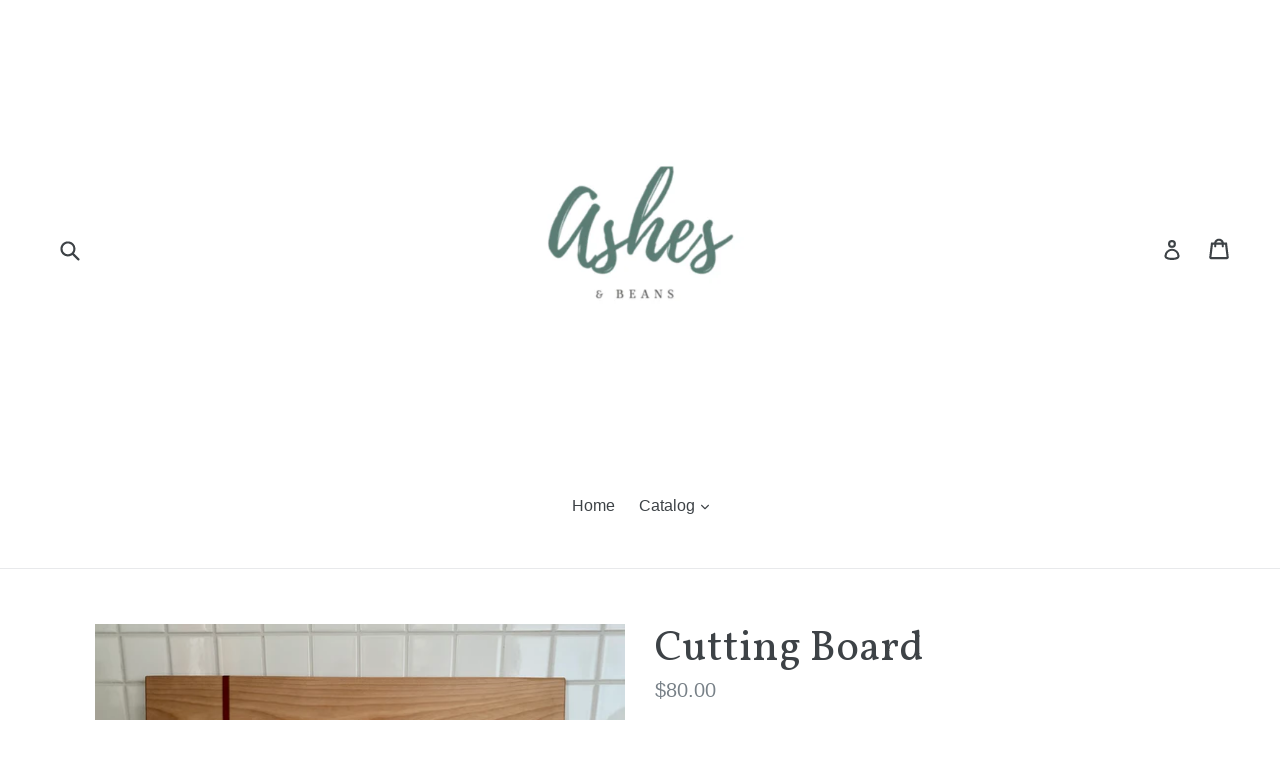

--- FILE ---
content_type: text/html; charset=utf-8
request_url: https://ashesandbeans.com/products/cutting-board-45
body_size: 17070
content:
<!doctype html>
<!--[if IE 9]> <html class="ie9 no-js" lang="en"> <![endif]-->
<!--[if (gt IE 9)|!(IE)]><!--> <html class="no-js" lang="en"> <!--<![endif]-->
<head>
  <meta charset="utf-8">
  <meta http-equiv="X-UA-Compatible" content="IE=edge,chrome=1">
  <meta name="viewport" content="width=device-width,initial-scale=1">
  <meta name="theme-color" content="#7796a8">
  <link rel="canonical" href="https://ashesandbeans.com/products/cutting-board-45">

  

  
  <title>
    Cutting Board
    
    
    
      &ndash; Ashes And Beans
    
  </title>

  
    <meta name="description" content="Bois d’érable et  merisier. Les lignes sont du bois de noyer noir et purple heart.  17 x 10 1/2 x 3/4  Maple and cherry wood. The lines are black walnut and purple heart wood.   ">
  

  <!-- /snippets/social-meta-tags.liquid -->




<meta property="og:site_name" content="Ashes And Beans">
<meta property="og:url" content="https://ashesandbeans.com/products/cutting-board-45">
<meta property="og:title" content="Cutting Board">
<meta property="og:type" content="product">
<meta property="og:description" content="Bois d’érable et  merisier. Les lignes sont du bois de noyer noir et purple heart.  17 x 10 1/2 x 3/4  Maple and cherry wood. The lines are black walnut and purple heart wood.   ">

  <meta property="og:price:amount" content="80.00">
  <meta property="og:price:currency" content="CAD">

<meta property="og:image" content="http://ashesandbeans.com/cdn/shop/products/B770A870-68DA-4719-8DFD-F3E4B1AFD877_1200x1200.jpg?v=1607040369"><meta property="og:image" content="http://ashesandbeans.com/cdn/shop/products/80B0CA5E-89DE-4697-AD66-8FBE05A066C1_1200x1200.jpg?v=1607040419"><meta property="og:image" content="http://ashesandbeans.com/cdn/shop/products/2F5D2CD8-61BB-49F0-93BF-4895EDFDB419_1200x1200.jpg?v=1607040419">
<meta property="og:image:secure_url" content="https://ashesandbeans.com/cdn/shop/products/B770A870-68DA-4719-8DFD-F3E4B1AFD877_1200x1200.jpg?v=1607040369"><meta property="og:image:secure_url" content="https://ashesandbeans.com/cdn/shop/products/80B0CA5E-89DE-4697-AD66-8FBE05A066C1_1200x1200.jpg?v=1607040419"><meta property="og:image:secure_url" content="https://ashesandbeans.com/cdn/shop/products/2F5D2CD8-61BB-49F0-93BF-4895EDFDB419_1200x1200.jpg?v=1607040419">


<meta name="twitter:card" content="summary_large_image">
<meta name="twitter:title" content="Cutting Board">
<meta name="twitter:description" content="Bois d’érable et  merisier. Les lignes sont du bois de noyer noir et purple heart.  17 x 10 1/2 x 3/4  Maple and cherry wood. The lines are black walnut and purple heart wood.   ">


  <link href="//ashesandbeans.com/cdn/shop/t/1/assets/theme.scss.css?v=105332322013682624701662974875" rel="stylesheet" type="text/css" media="all" />
  

  

    <link href="//fonts.googleapis.com/css?family=Vollkorn:400" rel="stylesheet" type="text/css" media="all" />
  



  <script>
    var theme = {
      strings: {
        addToCart: "Add to cart",
        soldOut: "Sold out",
        unavailable: "Unavailable",
        showMore: "Show More",
        showLess: "Show Less",
        addressError: "Error looking up that address",
        addressNoResults: "No results for that address",
        addressQueryLimit: "You have exceeded the Google API usage limit. Consider upgrading to a \u003ca href=\"https:\/\/developers.google.com\/maps\/premium\/usage-limits\"\u003ePremium Plan\u003c\/a\u003e.",
        authError: "There was a problem authenticating your Google Maps account."
      },
      moneyFormat: "${{amount}}"
    }

    document.documentElement.className = document.documentElement.className.replace('no-js', 'js');
  </script>

  <!--[if (lte IE 9) ]><script src="//ashesandbeans.com/cdn/shop/t/1/assets/match-media.min.js?v=22265819453975888031517504576" type="text/javascript"></script><![endif]-->

  

  <!--[if (gt IE 9)|!(IE)]><!--><script src="//ashesandbeans.com/cdn/shop/t/1/assets/lazysizes.js?v=68441465964607740661517504576" async="async"></script><!--<![endif]-->
  <!--[if lte IE 9]><script src="//ashesandbeans.com/cdn/shop/t/1/assets/lazysizes.min.js?v=143"></script><![endif]-->

  <!--[if (gt IE 9)|!(IE)]><!--><script src="//ashesandbeans.com/cdn/shop/t/1/assets/vendor.js?v=136118274122071307521517504577" defer="defer"></script><!--<![endif]-->
  <!--[if lte IE 9]><script src="//ashesandbeans.com/cdn/shop/t/1/assets/vendor.js?v=136118274122071307521517504577"></script><![endif]-->

  <!--[if (gt IE 9)|!(IE)]><!--><script src="//ashesandbeans.com/cdn/shop/t/1/assets/theme.js?v=142501575258897474011522940006" defer="defer"></script><!--<![endif]-->
  <!--[if lte IE 9]><script src="//ashesandbeans.com/cdn/shop/t/1/assets/theme.js?v=142501575258897474011522940006"></script><![endif]-->

  <script>window.performance && window.performance.mark && window.performance.mark('shopify.content_for_header.start');</script><meta id="shopify-digital-wallet" name="shopify-digital-wallet" content="/29743344/digital_wallets/dialog">
<meta name="shopify-checkout-api-token" content="e06a75ba12339634a7cb5018b484a014">
<meta id="in-context-paypal-metadata" data-shop-id="29743344" data-venmo-supported="false" data-environment="production" data-locale="en_US" data-paypal-v4="true" data-currency="CAD">
<link rel="alternate" type="application/json+oembed" href="https://ashesandbeans.com/products/cutting-board-45.oembed">
<script async="async" src="/checkouts/internal/preloads.js?locale=en-CA"></script>
<script id="shopify-features" type="application/json">{"accessToken":"e06a75ba12339634a7cb5018b484a014","betas":["rich-media-storefront-analytics"],"domain":"ashesandbeans.com","predictiveSearch":true,"shopId":29743344,"locale":"en"}</script>
<script>var Shopify = Shopify || {};
Shopify.shop = "ashes-and-beans.myshopify.com";
Shopify.locale = "en";
Shopify.currency = {"active":"CAD","rate":"1.0"};
Shopify.country = "CA";
Shopify.theme = {"name":"Debut","id":10778705975,"schema_name":"Debut","schema_version":"2.3.0","theme_store_id":796,"role":"main"};
Shopify.theme.handle = "null";
Shopify.theme.style = {"id":null,"handle":null};
Shopify.cdnHost = "ashesandbeans.com/cdn";
Shopify.routes = Shopify.routes || {};
Shopify.routes.root = "/";</script>
<script type="module">!function(o){(o.Shopify=o.Shopify||{}).modules=!0}(window);</script>
<script>!function(o){function n(){var o=[];function n(){o.push(Array.prototype.slice.apply(arguments))}return n.q=o,n}var t=o.Shopify=o.Shopify||{};t.loadFeatures=n(),t.autoloadFeatures=n()}(window);</script>
<script id="shop-js-analytics" type="application/json">{"pageType":"product"}</script>
<script defer="defer" async type="module" src="//ashesandbeans.com/cdn/shopifycloud/shop-js/modules/v2/client.init-shop-cart-sync_BT-GjEfc.en.esm.js"></script>
<script defer="defer" async type="module" src="//ashesandbeans.com/cdn/shopifycloud/shop-js/modules/v2/chunk.common_D58fp_Oc.esm.js"></script>
<script defer="defer" async type="module" src="//ashesandbeans.com/cdn/shopifycloud/shop-js/modules/v2/chunk.modal_xMitdFEc.esm.js"></script>
<script type="module">
  await import("//ashesandbeans.com/cdn/shopifycloud/shop-js/modules/v2/client.init-shop-cart-sync_BT-GjEfc.en.esm.js");
await import("//ashesandbeans.com/cdn/shopifycloud/shop-js/modules/v2/chunk.common_D58fp_Oc.esm.js");
await import("//ashesandbeans.com/cdn/shopifycloud/shop-js/modules/v2/chunk.modal_xMitdFEc.esm.js");

  window.Shopify.SignInWithShop?.initShopCartSync?.({"fedCMEnabled":true,"windoidEnabled":true});

</script>
<script id="__st">var __st={"a":29743344,"offset":-18000,"reqid":"b7b80bac-5d09-4dfc-bbc9-af97f93dabfc-1769406378","pageurl":"ashesandbeans.com\/products\/cutting-board-45","u":"39da84a80948","p":"product","rtyp":"product","rid":5906835505316};</script>
<script>window.ShopifyPaypalV4VisibilityTracking = true;</script>
<script id="captcha-bootstrap">!function(){'use strict';const t='contact',e='account',n='new_comment',o=[[t,t],['blogs',n],['comments',n],[t,'customer']],c=[[e,'customer_login'],[e,'guest_login'],[e,'recover_customer_password'],[e,'create_customer']],r=t=>t.map((([t,e])=>`form[action*='/${t}']:not([data-nocaptcha='true']) input[name='form_type'][value='${e}']`)).join(','),a=t=>()=>t?[...document.querySelectorAll(t)].map((t=>t.form)):[];function s(){const t=[...o],e=r(t);return a(e)}const i='password',u='form_key',d=['recaptcha-v3-token','g-recaptcha-response','h-captcha-response',i],f=()=>{try{return window.sessionStorage}catch{return}},m='__shopify_v',_=t=>t.elements[u];function p(t,e,n=!1){try{const o=window.sessionStorage,c=JSON.parse(o.getItem(e)),{data:r}=function(t){const{data:e,action:n}=t;return t[m]||n?{data:e,action:n}:{data:t,action:n}}(c);for(const[e,n]of Object.entries(r))t.elements[e]&&(t.elements[e].value=n);n&&o.removeItem(e)}catch(o){console.error('form repopulation failed',{error:o})}}const l='form_type',E='cptcha';function T(t){t.dataset[E]=!0}const w=window,h=w.document,L='Shopify',v='ce_forms',y='captcha';let A=!1;((t,e)=>{const n=(g='f06e6c50-85a8-45c8-87d0-21a2b65856fe',I='https://cdn.shopify.com/shopifycloud/storefront-forms-hcaptcha/ce_storefront_forms_captcha_hcaptcha.v1.5.2.iife.js',D={infoText:'Protected by hCaptcha',privacyText:'Privacy',termsText:'Terms'},(t,e,n)=>{const o=w[L][v],c=o.bindForm;if(c)return c(t,g,e,D).then(n);var r;o.q.push([[t,g,e,D],n]),r=I,A||(h.body.append(Object.assign(h.createElement('script'),{id:'captcha-provider',async:!0,src:r})),A=!0)});var g,I,D;w[L]=w[L]||{},w[L][v]=w[L][v]||{},w[L][v].q=[],w[L][y]=w[L][y]||{},w[L][y].protect=function(t,e){n(t,void 0,e),T(t)},Object.freeze(w[L][y]),function(t,e,n,w,h,L){const[v,y,A,g]=function(t,e,n){const i=e?o:[],u=t?c:[],d=[...i,...u],f=r(d),m=r(i),_=r(d.filter((([t,e])=>n.includes(e))));return[a(f),a(m),a(_),s()]}(w,h,L),I=t=>{const e=t.target;return e instanceof HTMLFormElement?e:e&&e.form},D=t=>v().includes(t);t.addEventListener('submit',(t=>{const e=I(t);if(!e)return;const n=D(e)&&!e.dataset.hcaptchaBound&&!e.dataset.recaptchaBound,o=_(e),c=g().includes(e)&&(!o||!o.value);(n||c)&&t.preventDefault(),c&&!n&&(function(t){try{if(!f())return;!function(t){const e=f();if(!e)return;const n=_(t);if(!n)return;const o=n.value;o&&e.removeItem(o)}(t);const e=Array.from(Array(32),(()=>Math.random().toString(36)[2])).join('');!function(t,e){_(t)||t.append(Object.assign(document.createElement('input'),{type:'hidden',name:u})),t.elements[u].value=e}(t,e),function(t,e){const n=f();if(!n)return;const o=[...t.querySelectorAll(`input[type='${i}']`)].map((({name:t})=>t)),c=[...d,...o],r={};for(const[a,s]of new FormData(t).entries())c.includes(a)||(r[a]=s);n.setItem(e,JSON.stringify({[m]:1,action:t.action,data:r}))}(t,e)}catch(e){console.error('failed to persist form',e)}}(e),e.submit())}));const S=(t,e)=>{t&&!t.dataset[E]&&(n(t,e.some((e=>e===t))),T(t))};for(const o of['focusin','change'])t.addEventListener(o,(t=>{const e=I(t);D(e)&&S(e,y())}));const B=e.get('form_key'),M=e.get(l),P=B&&M;t.addEventListener('DOMContentLoaded',(()=>{const t=y();if(P)for(const e of t)e.elements[l].value===M&&p(e,B);[...new Set([...A(),...v().filter((t=>'true'===t.dataset.shopifyCaptcha))])].forEach((e=>S(e,t)))}))}(h,new URLSearchParams(w.location.search),n,t,e,['guest_login'])})(!0,!0)}();</script>
<script integrity="sha256-4kQ18oKyAcykRKYeNunJcIwy7WH5gtpwJnB7kiuLZ1E=" data-source-attribution="shopify.loadfeatures" defer="defer" src="//ashesandbeans.com/cdn/shopifycloud/storefront/assets/storefront/load_feature-a0a9edcb.js" crossorigin="anonymous"></script>
<script data-source-attribution="shopify.dynamic_checkout.dynamic.init">var Shopify=Shopify||{};Shopify.PaymentButton=Shopify.PaymentButton||{isStorefrontPortableWallets:!0,init:function(){window.Shopify.PaymentButton.init=function(){};var t=document.createElement("script");t.src="https://ashesandbeans.com/cdn/shopifycloud/portable-wallets/latest/portable-wallets.en.js",t.type="module",document.head.appendChild(t)}};
</script>
<script data-source-attribution="shopify.dynamic_checkout.buyer_consent">
  function portableWalletsHideBuyerConsent(e){var t=document.getElementById("shopify-buyer-consent"),n=document.getElementById("shopify-subscription-policy-button");t&&n&&(t.classList.add("hidden"),t.setAttribute("aria-hidden","true"),n.removeEventListener("click",e))}function portableWalletsShowBuyerConsent(e){var t=document.getElementById("shopify-buyer-consent"),n=document.getElementById("shopify-subscription-policy-button");t&&n&&(t.classList.remove("hidden"),t.removeAttribute("aria-hidden"),n.addEventListener("click",e))}window.Shopify?.PaymentButton&&(window.Shopify.PaymentButton.hideBuyerConsent=portableWalletsHideBuyerConsent,window.Shopify.PaymentButton.showBuyerConsent=portableWalletsShowBuyerConsent);
</script>
<script data-source-attribution="shopify.dynamic_checkout.cart.bootstrap">document.addEventListener("DOMContentLoaded",(function(){function t(){return document.querySelector("shopify-accelerated-checkout-cart, shopify-accelerated-checkout")}if(t())Shopify.PaymentButton.init();else{new MutationObserver((function(e,n){t()&&(Shopify.PaymentButton.init(),n.disconnect())})).observe(document.body,{childList:!0,subtree:!0})}}));
</script>
<link id="shopify-accelerated-checkout-styles" rel="stylesheet" media="screen" href="https://ashesandbeans.com/cdn/shopifycloud/portable-wallets/latest/accelerated-checkout-backwards-compat.css" crossorigin="anonymous">
<style id="shopify-accelerated-checkout-cart">
        #shopify-buyer-consent {
  margin-top: 1em;
  display: inline-block;
  width: 100%;
}

#shopify-buyer-consent.hidden {
  display: none;
}

#shopify-subscription-policy-button {
  background: none;
  border: none;
  padding: 0;
  text-decoration: underline;
  font-size: inherit;
  cursor: pointer;
}

#shopify-subscription-policy-button::before {
  box-shadow: none;
}

      </style>

<script>window.performance && window.performance.mark && window.performance.mark('shopify.content_for_header.end');</script>
<link href="https://monorail-edge.shopifysvc.com" rel="dns-prefetch">
<script>(function(){if ("sendBeacon" in navigator && "performance" in window) {try {var session_token_from_headers = performance.getEntriesByType('navigation')[0].serverTiming.find(x => x.name == '_s').description;} catch {var session_token_from_headers = undefined;}var session_cookie_matches = document.cookie.match(/_shopify_s=([^;]*)/);var session_token_from_cookie = session_cookie_matches && session_cookie_matches.length === 2 ? session_cookie_matches[1] : "";var session_token = session_token_from_headers || session_token_from_cookie || "";function handle_abandonment_event(e) {var entries = performance.getEntries().filter(function(entry) {return /monorail-edge.shopifysvc.com/.test(entry.name);});if (!window.abandonment_tracked && entries.length === 0) {window.abandonment_tracked = true;var currentMs = Date.now();var navigation_start = performance.timing.navigationStart;var payload = {shop_id: 29743344,url: window.location.href,navigation_start,duration: currentMs - navigation_start,session_token,page_type: "product"};window.navigator.sendBeacon("https://monorail-edge.shopifysvc.com/v1/produce", JSON.stringify({schema_id: "online_store_buyer_site_abandonment/1.1",payload: payload,metadata: {event_created_at_ms: currentMs,event_sent_at_ms: currentMs}}));}}window.addEventListener('pagehide', handle_abandonment_event);}}());</script>
<script id="web-pixels-manager-setup">(function e(e,d,r,n,o){if(void 0===o&&(o={}),!Boolean(null===(a=null===(i=window.Shopify)||void 0===i?void 0:i.analytics)||void 0===a?void 0:a.replayQueue)){var i,a;window.Shopify=window.Shopify||{};var t=window.Shopify;t.analytics=t.analytics||{};var s=t.analytics;s.replayQueue=[],s.publish=function(e,d,r){return s.replayQueue.push([e,d,r]),!0};try{self.performance.mark("wpm:start")}catch(e){}var l=function(){var e={modern:/Edge?\/(1{2}[4-9]|1[2-9]\d|[2-9]\d{2}|\d{4,})\.\d+(\.\d+|)|Firefox\/(1{2}[4-9]|1[2-9]\d|[2-9]\d{2}|\d{4,})\.\d+(\.\d+|)|Chrom(ium|e)\/(9{2}|\d{3,})\.\d+(\.\d+|)|(Maci|X1{2}).+ Version\/(15\.\d+|(1[6-9]|[2-9]\d|\d{3,})\.\d+)([,.]\d+|)( \(\w+\)|)( Mobile\/\w+|) Safari\/|Chrome.+OPR\/(9{2}|\d{3,})\.\d+\.\d+|(CPU[ +]OS|iPhone[ +]OS|CPU[ +]iPhone|CPU IPhone OS|CPU iPad OS)[ +]+(15[._]\d+|(1[6-9]|[2-9]\d|\d{3,})[._]\d+)([._]\d+|)|Android:?[ /-](13[3-9]|1[4-9]\d|[2-9]\d{2}|\d{4,})(\.\d+|)(\.\d+|)|Android.+Firefox\/(13[5-9]|1[4-9]\d|[2-9]\d{2}|\d{4,})\.\d+(\.\d+|)|Android.+Chrom(ium|e)\/(13[3-9]|1[4-9]\d|[2-9]\d{2}|\d{4,})\.\d+(\.\d+|)|SamsungBrowser\/([2-9]\d|\d{3,})\.\d+/,legacy:/Edge?\/(1[6-9]|[2-9]\d|\d{3,})\.\d+(\.\d+|)|Firefox\/(5[4-9]|[6-9]\d|\d{3,})\.\d+(\.\d+|)|Chrom(ium|e)\/(5[1-9]|[6-9]\d|\d{3,})\.\d+(\.\d+|)([\d.]+$|.*Safari\/(?![\d.]+ Edge\/[\d.]+$))|(Maci|X1{2}).+ Version\/(10\.\d+|(1[1-9]|[2-9]\d|\d{3,})\.\d+)([,.]\d+|)( \(\w+\)|)( Mobile\/\w+|) Safari\/|Chrome.+OPR\/(3[89]|[4-9]\d|\d{3,})\.\d+\.\d+|(CPU[ +]OS|iPhone[ +]OS|CPU[ +]iPhone|CPU IPhone OS|CPU iPad OS)[ +]+(10[._]\d+|(1[1-9]|[2-9]\d|\d{3,})[._]\d+)([._]\d+|)|Android:?[ /-](13[3-9]|1[4-9]\d|[2-9]\d{2}|\d{4,})(\.\d+|)(\.\d+|)|Mobile Safari.+OPR\/([89]\d|\d{3,})\.\d+\.\d+|Android.+Firefox\/(13[5-9]|1[4-9]\d|[2-9]\d{2}|\d{4,})\.\d+(\.\d+|)|Android.+Chrom(ium|e)\/(13[3-9]|1[4-9]\d|[2-9]\d{2}|\d{4,})\.\d+(\.\d+|)|Android.+(UC? ?Browser|UCWEB|U3)[ /]?(15\.([5-9]|\d{2,})|(1[6-9]|[2-9]\d|\d{3,})\.\d+)\.\d+|SamsungBrowser\/(5\.\d+|([6-9]|\d{2,})\.\d+)|Android.+MQ{2}Browser\/(14(\.(9|\d{2,})|)|(1[5-9]|[2-9]\d|\d{3,})(\.\d+|))(\.\d+|)|K[Aa][Ii]OS\/(3\.\d+|([4-9]|\d{2,})\.\d+)(\.\d+|)/},d=e.modern,r=e.legacy,n=navigator.userAgent;return n.match(d)?"modern":n.match(r)?"legacy":"unknown"}(),u="modern"===l?"modern":"legacy",c=(null!=n?n:{modern:"",legacy:""})[u],f=function(e){return[e.baseUrl,"/wpm","/b",e.hashVersion,"modern"===e.buildTarget?"m":"l",".js"].join("")}({baseUrl:d,hashVersion:r,buildTarget:u}),m=function(e){var d=e.version,r=e.bundleTarget,n=e.surface,o=e.pageUrl,i=e.monorailEndpoint;return{emit:function(e){var a=e.status,t=e.errorMsg,s=(new Date).getTime(),l=JSON.stringify({metadata:{event_sent_at_ms:s},events:[{schema_id:"web_pixels_manager_load/3.1",payload:{version:d,bundle_target:r,page_url:o,status:a,surface:n,error_msg:t},metadata:{event_created_at_ms:s}}]});if(!i)return console&&console.warn&&console.warn("[Web Pixels Manager] No Monorail endpoint provided, skipping logging."),!1;try{return self.navigator.sendBeacon.bind(self.navigator)(i,l)}catch(e){}var u=new XMLHttpRequest;try{return u.open("POST",i,!0),u.setRequestHeader("Content-Type","text/plain"),u.send(l),!0}catch(e){return console&&console.warn&&console.warn("[Web Pixels Manager] Got an unhandled error while logging to Monorail."),!1}}}}({version:r,bundleTarget:l,surface:e.surface,pageUrl:self.location.href,monorailEndpoint:e.monorailEndpoint});try{o.browserTarget=l,function(e){var d=e.src,r=e.async,n=void 0===r||r,o=e.onload,i=e.onerror,a=e.sri,t=e.scriptDataAttributes,s=void 0===t?{}:t,l=document.createElement("script"),u=document.querySelector("head"),c=document.querySelector("body");if(l.async=n,l.src=d,a&&(l.integrity=a,l.crossOrigin="anonymous"),s)for(var f in s)if(Object.prototype.hasOwnProperty.call(s,f))try{l.dataset[f]=s[f]}catch(e){}if(o&&l.addEventListener("load",o),i&&l.addEventListener("error",i),u)u.appendChild(l);else{if(!c)throw new Error("Did not find a head or body element to append the script");c.appendChild(l)}}({src:f,async:!0,onload:function(){if(!function(){var e,d;return Boolean(null===(d=null===(e=window.Shopify)||void 0===e?void 0:e.analytics)||void 0===d?void 0:d.initialized)}()){var d=window.webPixelsManager.init(e)||void 0;if(d){var r=window.Shopify.analytics;r.replayQueue.forEach((function(e){var r=e[0],n=e[1],o=e[2];d.publishCustomEvent(r,n,o)})),r.replayQueue=[],r.publish=d.publishCustomEvent,r.visitor=d.visitor,r.initialized=!0}}},onerror:function(){return m.emit({status:"failed",errorMsg:"".concat(f," has failed to load")})},sri:function(e){var d=/^sha384-[A-Za-z0-9+/=]+$/;return"string"==typeof e&&d.test(e)}(c)?c:"",scriptDataAttributes:o}),m.emit({status:"loading"})}catch(e){m.emit({status:"failed",errorMsg:(null==e?void 0:e.message)||"Unknown error"})}}})({shopId: 29743344,storefrontBaseUrl: "https://ashesandbeans.com",extensionsBaseUrl: "https://extensions.shopifycdn.com/cdn/shopifycloud/web-pixels-manager",monorailEndpoint: "https://monorail-edge.shopifysvc.com/unstable/produce_batch",surface: "storefront-renderer",enabledBetaFlags: ["2dca8a86"],webPixelsConfigList: [{"id":"shopify-app-pixel","configuration":"{}","eventPayloadVersion":"v1","runtimeContext":"STRICT","scriptVersion":"0450","apiClientId":"shopify-pixel","type":"APP","privacyPurposes":["ANALYTICS","MARKETING"]},{"id":"shopify-custom-pixel","eventPayloadVersion":"v1","runtimeContext":"LAX","scriptVersion":"0450","apiClientId":"shopify-pixel","type":"CUSTOM","privacyPurposes":["ANALYTICS","MARKETING"]}],isMerchantRequest: false,initData: {"shop":{"name":"Ashes And Beans","paymentSettings":{"currencyCode":"CAD"},"myshopifyDomain":"ashes-and-beans.myshopify.com","countryCode":"CA","storefrontUrl":"https:\/\/ashesandbeans.com"},"customer":null,"cart":null,"checkout":null,"productVariants":[{"price":{"amount":80.0,"currencyCode":"CAD"},"product":{"title":"Cutting Board","vendor":"Ashes And Beans","id":"5906835505316","untranslatedTitle":"Cutting Board","url":"\/products\/cutting-board-45","type":"Previous design"},"id":"37152305250468","image":{"src":"\/\/ashesandbeans.com\/cdn\/shop\/products\/B770A870-68DA-4719-8DFD-F3E4B1AFD877.jpg?v=1607040369"},"sku":"","title":"Default Title","untranslatedTitle":"Default Title"}],"purchasingCompany":null},},"https://ashesandbeans.com/cdn","fcfee988w5aeb613cpc8e4bc33m6693e112",{"modern":"","legacy":""},{"shopId":"29743344","storefrontBaseUrl":"https:\/\/ashesandbeans.com","extensionBaseUrl":"https:\/\/extensions.shopifycdn.com\/cdn\/shopifycloud\/web-pixels-manager","surface":"storefront-renderer","enabledBetaFlags":"[\"2dca8a86\"]","isMerchantRequest":"false","hashVersion":"fcfee988w5aeb613cpc8e4bc33m6693e112","publish":"custom","events":"[[\"page_viewed\",{}],[\"product_viewed\",{\"productVariant\":{\"price\":{\"amount\":80.0,\"currencyCode\":\"CAD\"},\"product\":{\"title\":\"Cutting Board\",\"vendor\":\"Ashes And Beans\",\"id\":\"5906835505316\",\"untranslatedTitle\":\"Cutting Board\",\"url\":\"\/products\/cutting-board-45\",\"type\":\"Previous design\"},\"id\":\"37152305250468\",\"image\":{\"src\":\"\/\/ashesandbeans.com\/cdn\/shop\/products\/B770A870-68DA-4719-8DFD-F3E4B1AFD877.jpg?v=1607040369\"},\"sku\":\"\",\"title\":\"Default Title\",\"untranslatedTitle\":\"Default Title\"}}]]"});</script><script>
  window.ShopifyAnalytics = window.ShopifyAnalytics || {};
  window.ShopifyAnalytics.meta = window.ShopifyAnalytics.meta || {};
  window.ShopifyAnalytics.meta.currency = 'CAD';
  var meta = {"product":{"id":5906835505316,"gid":"gid:\/\/shopify\/Product\/5906835505316","vendor":"Ashes And Beans","type":"Previous design","handle":"cutting-board-45","variants":[{"id":37152305250468,"price":8000,"name":"Cutting Board","public_title":null,"sku":""}],"remote":false},"page":{"pageType":"product","resourceType":"product","resourceId":5906835505316,"requestId":"b7b80bac-5d09-4dfc-bbc9-af97f93dabfc-1769406378"}};
  for (var attr in meta) {
    window.ShopifyAnalytics.meta[attr] = meta[attr];
  }
</script>
<script class="analytics">
  (function () {
    var customDocumentWrite = function(content) {
      var jquery = null;

      if (window.jQuery) {
        jquery = window.jQuery;
      } else if (window.Checkout && window.Checkout.$) {
        jquery = window.Checkout.$;
      }

      if (jquery) {
        jquery('body').append(content);
      }
    };

    var hasLoggedConversion = function(token) {
      if (token) {
        return document.cookie.indexOf('loggedConversion=' + token) !== -1;
      }
      return false;
    }

    var setCookieIfConversion = function(token) {
      if (token) {
        var twoMonthsFromNow = new Date(Date.now());
        twoMonthsFromNow.setMonth(twoMonthsFromNow.getMonth() + 2);

        document.cookie = 'loggedConversion=' + token + '; expires=' + twoMonthsFromNow;
      }
    }

    var trekkie = window.ShopifyAnalytics.lib = window.trekkie = window.trekkie || [];
    if (trekkie.integrations) {
      return;
    }
    trekkie.methods = [
      'identify',
      'page',
      'ready',
      'track',
      'trackForm',
      'trackLink'
    ];
    trekkie.factory = function(method) {
      return function() {
        var args = Array.prototype.slice.call(arguments);
        args.unshift(method);
        trekkie.push(args);
        return trekkie;
      };
    };
    for (var i = 0; i < trekkie.methods.length; i++) {
      var key = trekkie.methods[i];
      trekkie[key] = trekkie.factory(key);
    }
    trekkie.load = function(config) {
      trekkie.config = config || {};
      trekkie.config.initialDocumentCookie = document.cookie;
      var first = document.getElementsByTagName('script')[0];
      var script = document.createElement('script');
      script.type = 'text/javascript';
      script.onerror = function(e) {
        var scriptFallback = document.createElement('script');
        scriptFallback.type = 'text/javascript';
        scriptFallback.onerror = function(error) {
                var Monorail = {
      produce: function produce(monorailDomain, schemaId, payload) {
        var currentMs = new Date().getTime();
        var event = {
          schema_id: schemaId,
          payload: payload,
          metadata: {
            event_created_at_ms: currentMs,
            event_sent_at_ms: currentMs
          }
        };
        return Monorail.sendRequest("https://" + monorailDomain + "/v1/produce", JSON.stringify(event));
      },
      sendRequest: function sendRequest(endpointUrl, payload) {
        // Try the sendBeacon API
        if (window && window.navigator && typeof window.navigator.sendBeacon === 'function' && typeof window.Blob === 'function' && !Monorail.isIos12()) {
          var blobData = new window.Blob([payload], {
            type: 'text/plain'
          });

          if (window.navigator.sendBeacon(endpointUrl, blobData)) {
            return true;
          } // sendBeacon was not successful

        } // XHR beacon

        var xhr = new XMLHttpRequest();

        try {
          xhr.open('POST', endpointUrl);
          xhr.setRequestHeader('Content-Type', 'text/plain');
          xhr.send(payload);
        } catch (e) {
          console.log(e);
        }

        return false;
      },
      isIos12: function isIos12() {
        return window.navigator.userAgent.lastIndexOf('iPhone; CPU iPhone OS 12_') !== -1 || window.navigator.userAgent.lastIndexOf('iPad; CPU OS 12_') !== -1;
      }
    };
    Monorail.produce('monorail-edge.shopifysvc.com',
      'trekkie_storefront_load_errors/1.1',
      {shop_id: 29743344,
      theme_id: 10778705975,
      app_name: "storefront",
      context_url: window.location.href,
      source_url: "//ashesandbeans.com/cdn/s/trekkie.storefront.8d95595f799fbf7e1d32231b9a28fd43b70c67d3.min.js"});

        };
        scriptFallback.async = true;
        scriptFallback.src = '//ashesandbeans.com/cdn/s/trekkie.storefront.8d95595f799fbf7e1d32231b9a28fd43b70c67d3.min.js';
        first.parentNode.insertBefore(scriptFallback, first);
      };
      script.async = true;
      script.src = '//ashesandbeans.com/cdn/s/trekkie.storefront.8d95595f799fbf7e1d32231b9a28fd43b70c67d3.min.js';
      first.parentNode.insertBefore(script, first);
    };
    trekkie.load(
      {"Trekkie":{"appName":"storefront","development":false,"defaultAttributes":{"shopId":29743344,"isMerchantRequest":null,"themeId":10778705975,"themeCityHash":"8279190009560196117","contentLanguage":"en","currency":"CAD","eventMetadataId":"e9ac8593-4b87-4d55-912c-5e2c227c5d7c"},"isServerSideCookieWritingEnabled":true,"monorailRegion":"shop_domain","enabledBetaFlags":["65f19447"]},"Session Attribution":{},"S2S":{"facebookCapiEnabled":false,"source":"trekkie-storefront-renderer","apiClientId":580111}}
    );

    var loaded = false;
    trekkie.ready(function() {
      if (loaded) return;
      loaded = true;

      window.ShopifyAnalytics.lib = window.trekkie;

      var originalDocumentWrite = document.write;
      document.write = customDocumentWrite;
      try { window.ShopifyAnalytics.merchantGoogleAnalytics.call(this); } catch(error) {};
      document.write = originalDocumentWrite;

      window.ShopifyAnalytics.lib.page(null,{"pageType":"product","resourceType":"product","resourceId":5906835505316,"requestId":"b7b80bac-5d09-4dfc-bbc9-af97f93dabfc-1769406378","shopifyEmitted":true});

      var match = window.location.pathname.match(/checkouts\/(.+)\/(thank_you|post_purchase)/)
      var token = match? match[1]: undefined;
      if (!hasLoggedConversion(token)) {
        setCookieIfConversion(token);
        window.ShopifyAnalytics.lib.track("Viewed Product",{"currency":"CAD","variantId":37152305250468,"productId":5906835505316,"productGid":"gid:\/\/shopify\/Product\/5906835505316","name":"Cutting Board","price":"80.00","sku":"","brand":"Ashes And Beans","variant":null,"category":"Previous design","nonInteraction":true,"remote":false},undefined,undefined,{"shopifyEmitted":true});
      window.ShopifyAnalytics.lib.track("monorail:\/\/trekkie_storefront_viewed_product\/1.1",{"currency":"CAD","variantId":37152305250468,"productId":5906835505316,"productGid":"gid:\/\/shopify\/Product\/5906835505316","name":"Cutting Board","price":"80.00","sku":"","brand":"Ashes And Beans","variant":null,"category":"Previous design","nonInteraction":true,"remote":false,"referer":"https:\/\/ashesandbeans.com\/products\/cutting-board-45"});
      }
    });


        var eventsListenerScript = document.createElement('script');
        eventsListenerScript.async = true;
        eventsListenerScript.src = "//ashesandbeans.com/cdn/shopifycloud/storefront/assets/shop_events_listener-3da45d37.js";
        document.getElementsByTagName('head')[0].appendChild(eventsListenerScript);

})();</script>
<script
  defer
  src="https://ashesandbeans.com/cdn/shopifycloud/perf-kit/shopify-perf-kit-3.0.4.min.js"
  data-application="storefront-renderer"
  data-shop-id="29743344"
  data-render-region="gcp-us-east1"
  data-page-type="product"
  data-theme-instance-id="10778705975"
  data-theme-name="Debut"
  data-theme-version="2.3.0"
  data-monorail-region="shop_domain"
  data-resource-timing-sampling-rate="10"
  data-shs="true"
  data-shs-beacon="true"
  data-shs-export-with-fetch="true"
  data-shs-logs-sample-rate="1"
  data-shs-beacon-endpoint="https://ashesandbeans.com/api/collect"
></script>
</head>

<body class="template-product">

  <a class="in-page-link visually-hidden skip-link" href="#MainContent">Skip to content</a>

  <div id="SearchDrawer" class="search-bar drawer drawer--top" role="dialog" aria-modal="true" aria-label="Search">
    <div class="search-bar__table">
      <div class="search-bar__table-cell search-bar__form-wrapper">
        <form class="search search-bar__form" action="/search" method="get" role="search">
          <button class="search-bar__submit search__submit btn--link" type="submit">
            <svg aria-hidden="true" focusable="false" role="presentation" class="icon icon-search" viewBox="0 0 37 40"><path d="M35.6 36l-9.8-9.8c4.1-5.4 3.6-13.2-1.3-18.1-5.4-5.4-14.2-5.4-19.7 0-5.4 5.4-5.4 14.2 0 19.7 2.6 2.6 6.1 4.1 9.8 4.1 3 0 5.9-1 8.3-2.8l9.8 9.8c.4.4.9.6 1.4.6s1-.2 1.4-.6c.9-.9.9-2.1.1-2.9zm-20.9-8.2c-2.6 0-5.1-1-7-2.9-3.9-3.9-3.9-10.1 0-14C9.6 9 12.2 8 14.7 8s5.1 1 7 2.9c3.9 3.9 3.9 10.1 0 14-1.9 1.9-4.4 2.9-7 2.9z"/></svg>
            <span class="icon__fallback-text">Submit</span>
          </button>
          <input class="search__input search-bar__input" type="search" name="q" value="" placeholder="Search" aria-label="Search">
        </form>
      </div>
      <div class="search-bar__table-cell text-right">
        <button type="button" class="btn--link search-bar__close js-drawer-close">
          <svg aria-hidden="true" focusable="false" role="presentation" class="icon icon-close" viewBox="0 0 37 40"><path d="M21.3 23l11-11c.8-.8.8-2 0-2.8-.8-.8-2-.8-2.8 0l-11 11-11-11c-.8-.8-2-.8-2.8 0-.8.8-.8 2 0 2.8l11 11-11 11c-.8.8-.8 2 0 2.8.4.4.9.6 1.4.6s1-.2 1.4-.6l11-11 11 11c.4.4.9.6 1.4.6s1-.2 1.4-.6c.8-.8.8-2 0-2.8l-11-11z"/></svg>
          <span class="icon__fallback-text">Close search</span>
        </button>
      </div>
    </div>
  </div>

  <div id="shopify-section-header" class="shopify-section">

<div data-section-id="header" data-section-type="header-section">
  <nav class="mobile-nav-wrapper medium-up--hide" role="navigation">
  <ul id="MobileNav" class="mobile-nav">
    
<li class="mobile-nav__item border-bottom">
        
          <a href="/" class="mobile-nav__link">
            Home
          </a>
        
      </li>
    
<li class="mobile-nav__item">
        
          
          <button type="button" class="btn--link js-toggle-submenu mobile-nav__link" data-target="catalog-2" data-level="1">
            Catalog
            <div class="mobile-nav__icon">
              <svg aria-hidden="true" focusable="false" role="presentation" class="icon icon-chevron-right" viewBox="0 0 284.49 498.98"><defs><style>.cls-1{fill:#231f20}</style></defs><path class="cls-1" d="M223.18 628.49a35 35 0 0 1-24.75-59.75L388.17 379 198.43 189.26a35 35 0 0 1 49.5-49.5l214.49 214.49a35 35 0 0 1 0 49.5L247.93 618.24a34.89 34.89 0 0 1-24.75 10.25z" transform="translate(-188.18 -129.51)"/></svg>
              <span class="icon__fallback-text">expand</span>
            </div>
          </button>
          <ul class="mobile-nav__dropdown" data-parent="catalog-2" data-level="2">
            <li class="mobile-nav__item border-bottom">
              <div class="mobile-nav__table">
                <div class="mobile-nav__table-cell mobile-nav__return">
                  <button class="btn--link js-toggle-submenu mobile-nav__return-btn" type="button">
                    <svg aria-hidden="true" focusable="false" role="presentation" class="icon icon-chevron-left" viewBox="0 0 284.49 498.98"><defs><style>.cls-1{fill:#231f20}</style></defs><path class="cls-1" d="M437.67 129.51a35 35 0 0 1 24.75 59.75L272.67 379l189.75 189.74a35 35 0 1 1-49.5 49.5L198.43 403.75a35 35 0 0 1 0-49.5l214.49-214.49a34.89 34.89 0 0 1 24.75-10.25z" transform="translate(-188.18 -129.51)"/></svg>
                    <span class="icon__fallback-text">collapse</span>
                  </button>
                </div>
                <a href="/collections/all" class="mobile-nav__sublist-link mobile-nav__sublist-header">
                  Catalog
                </a>
              </div>
            </li>

            
              <li class="mobile-nav__item border-bottom">
                
                  <a href="/collections/all" class="mobile-nav__sublist-link">
                    All products
                  </a>
                
              </li>
            
              <li class="mobile-nav__item border-bottom">
                
                  <a href="/collections/end-grain-cutting-boards-1" class="mobile-nav__sublist-link">
                    End Grain Cutting Boards
                  </a>
                
              </li>
            
              <li class="mobile-nav__item border-bottom">
                
                  <a href="/collections/edge-grain-cutting-boards" class="mobile-nav__sublist-link">
                    Edge Grain Cutting Boards
                  </a>
                
              </li>
            
              <li class="mobile-nav__item border-bottom">
                
                  <a href="/collections/cutting-boards-with-handles" class="mobile-nav__sublist-link">
                    Cutting Boards with Handle
                  </a>
                
              </li>
            
              <li class="mobile-nav__item border-bottom">
                
                  <a href="/collections/others" class="mobile-nav__sublist-link">
                    Home Decor
                  </a>
                
              </li>
            
              <li class="mobile-nav__item">
                
                  <a href="/collections/previous-design" class="mobile-nav__sublist-link">
                    Previous designs
                  </a>
                
              </li>
            
          </ul>
        
      </li>
    
  </ul>
</nav>

  

  <header class="site-header logo--center" role="banner">
    <div class="grid grid--no-gutters grid--table">
      
        <div class="grid__item small--hide medium-up--one-third">
          <div class="site-header__search">
            <form action="/search" method="get" class="search-header search" role="search">
  <input class="search-header__input search__input"
    type="search"
    name="q"
    placeholder="Search"
    aria-label="Search">
  <button class="search-header__submit search__submit btn--link" type="submit">
    <svg aria-hidden="true" focusable="false" role="presentation" class="icon icon-search" viewBox="0 0 37 40"><path d="M35.6 36l-9.8-9.8c4.1-5.4 3.6-13.2-1.3-18.1-5.4-5.4-14.2-5.4-19.7 0-5.4 5.4-5.4 14.2 0 19.7 2.6 2.6 6.1 4.1 9.8 4.1 3 0 5.9-1 8.3-2.8l9.8 9.8c.4.4.9.6 1.4.6s1-.2 1.4-.6c.9-.9.9-2.1.1-2.9zm-20.9-8.2c-2.6 0-5.1-1-7-2.9-3.9-3.9-3.9-10.1 0-14C9.6 9 12.2 8 14.7 8s5.1 1 7 2.9c3.9 3.9 3.9 10.1 0 14-1.9 1.9-4.4 2.9-7 2.9z"/></svg>
    <span class="icon__fallback-text">Submit</span>
  </button>
</form>

          </div>
        </div>
      

      

      <div class="grid__item small--one-half medium-up--one-third logo-align--center">
        
        
          <div class="h2 site-header__logo">
        
          
<a href="/" class="site-header__logo-image site-header__logo-image--centered">
              
              <img class="lazyload js"
                   src="//ashesandbeans.com/cdn/shop/files/5019457B-9403-4726-826A-D7794944EDFA_300x300.jpeg?v=1613526356"
                   data-src="//ashesandbeans.com/cdn/shop/files/5019457B-9403-4726-826A-D7794944EDFA_{width}x.jpeg?v=1613526356"
                   data-widths="[180, 360, 540, 720, 900, 1080, 1296, 1512, 1728, 2048]"
                   data-aspectratio="0.8847023360964582"
                   data-sizes="auto"
                   alt="Ashes And Beans"
                   style="max-width: 5000px">
              <noscript>
                
                <img src="//ashesandbeans.com/cdn/shop/files/5019457B-9403-4726-826A-D7794944EDFA_5000x.jpeg?v=1613526356"
                     srcset="//ashesandbeans.com/cdn/shop/files/5019457B-9403-4726-826A-D7794944EDFA_5000x.jpeg?v=1613526356 1x, //ashesandbeans.com/cdn/shop/files/5019457B-9403-4726-826A-D7794944EDFA_5000x@2x.jpeg?v=1613526356 2x"
                     alt="Ashes And Beans"
                     style="max-width: 5000px;">
              </noscript>
            </a>
          
        
          </div>
        
      </div>

      

      <div class="grid__item small--one-half medium-up--one-third text-right site-header__icons site-header__icons--plus">
        <div class="site-header__icons-wrapper">
          

          <button type="button" class="btn--link site-header__search-toggle js-drawer-open-top medium-up--hide">
            <svg aria-hidden="true" focusable="false" role="presentation" class="icon icon-search" viewBox="0 0 37 40"><path d="M35.6 36l-9.8-9.8c4.1-5.4 3.6-13.2-1.3-18.1-5.4-5.4-14.2-5.4-19.7 0-5.4 5.4-5.4 14.2 0 19.7 2.6 2.6 6.1 4.1 9.8 4.1 3 0 5.9-1 8.3-2.8l9.8 9.8c.4.4.9.6 1.4.6s1-.2 1.4-.6c.9-.9.9-2.1.1-2.9zm-20.9-8.2c-2.6 0-5.1-1-7-2.9-3.9-3.9-3.9-10.1 0-14C9.6 9 12.2 8 14.7 8s5.1 1 7 2.9c3.9 3.9 3.9 10.1 0 14-1.9 1.9-4.4 2.9-7 2.9z"/></svg>
            <span class="icon__fallback-text">Search</span>
          </button>

          
            
              <a href="/account/login" class="site-header__account">
                <svg aria-hidden="true" focusable="false" role="presentation" class="icon icon-login" viewBox="0 0 28.33 37.68"><path d="M14.17 14.9a7.45 7.45 0 1 0-7.5-7.45 7.46 7.46 0 0 0 7.5 7.45zm0-10.91a3.45 3.45 0 1 1-3.5 3.46A3.46 3.46 0 0 1 14.17 4zM14.17 16.47A14.18 14.18 0 0 0 0 30.68c0 1.41.66 4 5.11 5.66a27.17 27.17 0 0 0 9.06 1.34c6.54 0 14.17-1.84 14.17-7a14.18 14.18 0 0 0-14.17-14.21zm0 17.21c-6.3 0-10.17-1.77-10.17-3a10.17 10.17 0 1 1 20.33 0c.01 1.23-3.86 3-10.16 3z"/></svg>
                <span class="icon__fallback-text">Log in</span>
              </a>
            
          

          <a href="/cart" class="site-header__cart">
            <svg aria-hidden="true" focusable="false" role="presentation" class="icon icon-cart" viewBox="0 0 37 40"><path d="M36.5 34.8L33.3 8h-5.9C26.7 3.9 23 .8 18.5.8S10.3 3.9 9.6 8H3.7L.5 34.8c-.2 1.5.4 2.4.9 3 .5.5 1.4 1.2 3.1 1.2h28c1.3 0 2.4-.4 3.1-1.3.7-.7 1-1.8.9-2.9zm-18-30c2.2 0 4.1 1.4 4.7 3.2h-9.5c.7-1.9 2.6-3.2 4.8-3.2zM4.5 35l2.8-23h2.2v3c0 1.1.9 2 2 2s2-.9 2-2v-3h10v3c0 1.1.9 2 2 2s2-.9 2-2v-3h2.2l2.8 23h-28z"/></svg>
            <span class="icon__fallback-text">Cart</span>
            
          </a>

          
            <button type="button" class="btn--link site-header__menu js-mobile-nav-toggle mobile-nav--open">
              <svg aria-hidden="true" focusable="false" role="presentation" class="icon icon-hamburger" viewBox="0 0 37 40"><path d="M33.5 25h-30c-1.1 0-2-.9-2-2s.9-2 2-2h30c1.1 0 2 .9 2 2s-.9 2-2 2zm0-11.5h-30c-1.1 0-2-.9-2-2s.9-2 2-2h30c1.1 0 2 .9 2 2s-.9 2-2 2zm0 23h-30c-1.1 0-2-.9-2-2s.9-2 2-2h30c1.1 0 2 .9 2 2s-.9 2-2 2z"/></svg>
              <svg aria-hidden="true" focusable="false" role="presentation" class="icon icon-close" viewBox="0 0 37 40"><path d="M21.3 23l11-11c.8-.8.8-2 0-2.8-.8-.8-2-.8-2.8 0l-11 11-11-11c-.8-.8-2-.8-2.8 0-.8.8-.8 2 0 2.8l11 11-11 11c-.8.8-.8 2 0 2.8.4.4.9.6 1.4.6s1-.2 1.4-.6l11-11 11 11c.4.4.9.6 1.4.6s1-.2 1.4-.6c.8-.8.8-2 0-2.8l-11-11z"/></svg>
              <span class="icon__fallback-text">expand/collapse</span>
            </button>
          
        </div>

      </div>
    </div>
  </header>

  
  <nav class="small--hide border-bottom" id="AccessibleNav" role="navigation">
    <ul class="site-nav list--inline site-nav--centered" id="SiteNav">
  



    
      <li>
        <a href="/" class="site-nav__link site-nav__link--main">Home</a>
      </li>
    
  



    
      <li class="site-nav--has-dropdown" aria-haspopup="true" aria-controls="SiteNavLabel-catalog">
        <a href="/collections/all" class="site-nav__link site-nav__link--main" aria-expanded="false">
          Catalog
          <svg aria-hidden="true" focusable="false" role="presentation" class="icon icon--wide icon-chevron-down" viewBox="0 0 498.98 284.49"><defs><style>.cls-1{fill:#231f20}</style></defs><path class="cls-1" d="M80.93 271.76A35 35 0 0 1 140.68 247l189.74 189.75L520.16 247a35 35 0 1 1 49.5 49.5L355.17 511a35 35 0 0 1-49.5 0L91.18 296.5a34.89 34.89 0 0 1-10.25-24.74z" transform="translate(-80.93 -236.76)"/></svg>
        </a>

        <div class="site-nav__dropdown" id="SiteNavLabel-catalog">
          
            <ul>
              
                <li >
                  <a href="/collections/all" class="site-nav__link site-nav__child-link">
                    All products
                  </a>
                </li>
              
                <li >
                  <a href="/collections/end-grain-cutting-boards-1" class="site-nav__link site-nav__child-link">
                    End Grain Cutting Boards
                  </a>
                </li>
              
                <li >
                  <a href="/collections/edge-grain-cutting-boards" class="site-nav__link site-nav__child-link">
                    Edge Grain Cutting Boards
                  </a>
                </li>
              
                <li >
                  <a href="/collections/cutting-boards-with-handles" class="site-nav__link site-nav__child-link">
                    Cutting Boards with Handle
                  </a>
                </li>
              
                <li >
                  <a href="/collections/others" class="site-nav__link site-nav__child-link">
                    Home Decor
                  </a>
                </li>
              
                <li >
                  <a href="/collections/previous-design" class="site-nav__link site-nav__child-link site-nav__link--last">
                    Previous designs
                  </a>
                </li>
              
            </ul>
          
        </div>
      </li>
    
  
</ul>

  </nav>
  
</div>



<script type="application/ld+json">
{
  "@context": "http://schema.org",
  "@type": "Organization",
  "name": "Ashes And Beans",
  
    
    "logo": "https://ashesandbeans.com/cdn/shop/files/5019457B-9403-4726-826A-D7794944EDFA_1174x.jpeg?v=1613526356",
  
  "sameAs": [
    "",
    "https://www.facebook.com/ashesandbeans/",
    "",
    "http://instagram.com/ashesandbeans",
    "",
    "",
    "",
    ""
  ],
  "url": "https://ashesandbeans.com"
}
</script>


</div>

  <div class="page-container" id="PageContainer">

    <main class="main-content" id="MainContent" role="main">
      

<div id="shopify-section-product-template" class="shopify-section"><div class="product-template__container page-width" id="ProductSection-product-template" data-section-id="product-template" data-section-type="product" data-enable-history-state="true">
  


  <div class="grid product-single">
    <div class="grid__item product-single__photos medium-up--one-half">
        
        
        
        
<style>
  
  
  @media screen and (min-width: 750px) { 
    #FeaturedImage-product-template-21008489873572 {
      max-width: 530px;
      max-height: 357.19791666666663px;
    }
    #FeaturedImageZoom-product-template-21008489873572-wrapper {
      max-width: 530px;
      max-height: 357.19791666666663px;
    }
   } 
  
  
    
    @media screen and (max-width: 749px) {
      #FeaturedImage-product-template-21008489873572 {
        max-width: 750px;
        max-height: 750px;
      }
      #FeaturedImageZoom-product-template-21008489873572-wrapper {
        max-width: 750px;
      }
    }
  
</style>


        <div id="FeaturedImageZoom-product-template-21008489873572-wrapper" class="product-single__photo-wrapper js">
          <div id="FeaturedImageZoom-product-template-21008489873572" style="padding-top:67.39583333333333%;" class="product-single__photo js-zoom-enabled product-single__photo--has-thumbnails" data-image-id="21008489873572" data-zoom="//ashesandbeans.com/cdn/shop/products/B770A870-68DA-4719-8DFD-F3E4B1AFD877_1024x1024@2x.jpg?v=1607040369">
            <img id="FeaturedImage-product-template-21008489873572"
                 class="feature-row__image product-featured-img lazyload"
                 src="//ashesandbeans.com/cdn/shop/products/B770A870-68DA-4719-8DFD-F3E4B1AFD877_300x300.jpg?v=1607040369"
                 data-src="//ashesandbeans.com/cdn/shop/products/B770A870-68DA-4719-8DFD-F3E4B1AFD877_{width}x.jpg?v=1607040369"
                 data-widths="[180, 360, 540, 720, 900, 1080, 1296, 1512, 1728, 2048]"
                 data-aspectratio="1.4837712519319939"
                 data-sizes="auto"
                 alt="Cutting Board">
          </div>
        </div>
      
        
        
        
        
<style>
  
  
  @media screen and (min-width: 750px) { 
    #FeaturedImage-product-template-21008478535844 {
      max-width: 530px;
      max-height: 252.33041301627037px;
    }
    #FeaturedImageZoom-product-template-21008478535844-wrapper {
      max-width: 530px;
      max-height: 252.33041301627037px;
    }
   } 
  
  
    
    @media screen and (max-width: 749px) {
      #FeaturedImage-product-template-21008478535844 {
        max-width: 750px;
        max-height: 750px;
      }
      #FeaturedImageZoom-product-template-21008478535844-wrapper {
        max-width: 750px;
      }
    }
  
</style>


        <div id="FeaturedImageZoom-product-template-21008478535844-wrapper" class="product-single__photo-wrapper js">
          <div id="FeaturedImageZoom-product-template-21008478535844" style="padding-top:47.60951188986233%;" class="product-single__photo js-zoom-enabled product-single__photo--has-thumbnails hide" data-image-id="21008478535844" data-zoom="//ashesandbeans.com/cdn/shop/products/80B0CA5E-89DE-4697-AD66-8FBE05A066C1_1024x1024@2x.jpg?v=1607040419">
            <img id="FeaturedImage-product-template-21008478535844"
                 class="feature-row__image product-featured-img lazyload lazypreload"
                 src="//ashesandbeans.com/cdn/shop/products/80B0CA5E-89DE-4697-AD66-8FBE05A066C1_300x300.jpg?v=1607040419"
                 data-src="//ashesandbeans.com/cdn/shop/products/80B0CA5E-89DE-4697-AD66-8FBE05A066C1_{width}x.jpg?v=1607040419"
                 data-widths="[180, 360, 540, 720, 900, 1080, 1296, 1512, 1728, 2048]"
                 data-aspectratio="2.100420609884332"
                 data-sizes="auto"
                 alt="Cutting Board">
          </div>
        </div>
      
        
        
        
        
<style>
  
  
  @media screen and (min-width: 750px) { 
    #FeaturedImage-product-template-21008478666916 {
      max-width: 530px;
      max-height: 348.21256038647346px;
    }
    #FeaturedImageZoom-product-template-21008478666916-wrapper {
      max-width: 530px;
      max-height: 348.21256038647346px;
    }
   } 
  
  
    
    @media screen and (max-width: 749px) {
      #FeaturedImage-product-template-21008478666916 {
        max-width: 750px;
        max-height: 750px;
      }
      #FeaturedImageZoom-product-template-21008478666916-wrapper {
        max-width: 750px;
      }
    }
  
</style>


        <div id="FeaturedImageZoom-product-template-21008478666916-wrapper" class="product-single__photo-wrapper js">
          <div id="FeaturedImageZoom-product-template-21008478666916" style="padding-top:65.70048309178743%;" class="product-single__photo js-zoom-enabled product-single__photo--has-thumbnails hide" data-image-id="21008478666916" data-zoom="//ashesandbeans.com/cdn/shop/products/2F5D2CD8-61BB-49F0-93BF-4895EDFDB419_1024x1024@2x.jpg?v=1607040419">
            <img id="FeaturedImage-product-template-21008478666916"
                 class="feature-row__image product-featured-img lazyload lazypreload"
                 src="//ashesandbeans.com/cdn/shop/products/2F5D2CD8-61BB-49F0-93BF-4895EDFDB419_300x300.jpg?v=1607040419"
                 data-src="//ashesandbeans.com/cdn/shop/products/2F5D2CD8-61BB-49F0-93BF-4895EDFDB419_{width}x.jpg?v=1607040419"
                 data-widths="[180, 360, 540, 720, 900, 1080, 1296, 1512, 1728, 2048]"
                 data-aspectratio="1.5220588235294117"
                 data-sizes="auto"
                 alt="Cutting Board">
          </div>
        </div>
      
        
        
        
        
<style>
  
  
  @media screen and (min-width: 750px) { 
    #FeaturedImage-product-template-21008478929060 {
      max-width: 397.82911077993043px;
      max-height: 530px;
    }
    #FeaturedImageZoom-product-template-21008478929060-wrapper {
      max-width: 397.82911077993043px;
      max-height: 530px;
    }
   } 
  
  
    
    @media screen and (max-width: 749px) {
      #FeaturedImage-product-template-21008478929060 {
        max-width: 562.9657228017884px;
        max-height: 750px;
      }
      #FeaturedImageZoom-product-template-21008478929060-wrapper {
        max-width: 562.9657228017884px;
      }
    }
  
</style>


        <div id="FeaturedImageZoom-product-template-21008478929060-wrapper" class="product-single__photo-wrapper js">
          <div id="FeaturedImageZoom-product-template-21008478929060" style="padding-top:133.22303110522833%;" class="product-single__photo js-zoom-enabled product-single__photo--has-thumbnails hide" data-image-id="21008478929060" data-zoom="//ashesandbeans.com/cdn/shop/products/A58E6E85-C122-482E-A8AF-FDAA0846A197_1024x1024@2x.jpg?v=1607040419">
            <img id="FeaturedImage-product-template-21008478929060"
                 class="feature-row__image product-featured-img lazyload lazypreload"
                 src="//ashesandbeans.com/cdn/shop/products/A58E6E85-C122-482E-A8AF-FDAA0846A197_300x300.jpg?v=1607040419"
                 data-src="//ashesandbeans.com/cdn/shop/products/A58E6E85-C122-482E-A8AF-FDAA0846A197_{width}x.jpg?v=1607040419"
                 data-widths="[180, 360, 540, 720, 900, 1080, 1296, 1512, 1728, 2048]"
                 data-aspectratio="0.7506209637357178"
                 data-sizes="auto"
                 alt="Cutting Board">
          </div>
        </div>
      
        
        
        
        
<style>
  
  
  @media screen and (min-width: 750px) { 
    #FeaturedImage-product-template-21008478994596 {
      max-width: 530px;
      max-height: 357.53323108384456px;
    }
    #FeaturedImageZoom-product-template-21008478994596-wrapper {
      max-width: 530px;
      max-height: 357.53323108384456px;
    }
   } 
  
  
    
    @media screen and (max-width: 749px) {
      #FeaturedImage-product-template-21008478994596 {
        max-width: 750px;
        max-height: 750px;
      }
      #FeaturedImageZoom-product-template-21008478994596-wrapper {
        max-width: 750px;
      }
    }
  
</style>


        <div id="FeaturedImageZoom-product-template-21008478994596-wrapper" class="product-single__photo-wrapper js">
          <div id="FeaturedImageZoom-product-template-21008478994596" style="padding-top:67.45910020449898%;" class="product-single__photo js-zoom-enabled product-single__photo--has-thumbnails hide" data-image-id="21008478994596" data-zoom="//ashesandbeans.com/cdn/shop/products/B9E4743C-6363-47BD-9D98-18F92C3EBEB0_1024x1024@2x.jpg?v=1607040419">
            <img id="FeaturedImage-product-template-21008478994596"
                 class="feature-row__image product-featured-img lazyload lazypreload"
                 src="//ashesandbeans.com/cdn/shop/products/B9E4743C-6363-47BD-9D98-18F92C3EBEB0_300x300.jpg?v=1607040419"
                 data-src="//ashesandbeans.com/cdn/shop/products/B9E4743C-6363-47BD-9D98-18F92C3EBEB0_{width}x.jpg?v=1607040419"
                 data-widths="[180, 360, 540, 720, 900, 1080, 1296, 1512, 1728, 2048]"
                 data-aspectratio="1.482379689276241"
                 data-sizes="auto"
                 alt="Cutting Board">
          </div>
        </div>
      
        
        
        
        
<style>
  
  
  @media screen and (min-width: 750px) { 
    #FeaturedImage-product-template-21008478830756 {
      max-width: 530px;
      max-height: 358.2928679817906px;
    }
    #FeaturedImageZoom-product-template-21008478830756-wrapper {
      max-width: 530px;
      max-height: 358.2928679817906px;
    }
   } 
  
  
    
    @media screen and (max-width: 749px) {
      #FeaturedImage-product-template-21008478830756 {
        max-width: 750px;
        max-height: 750px;
      }
      #FeaturedImageZoom-product-template-21008478830756-wrapper {
        max-width: 750px;
      }
    }
  
</style>


        <div id="FeaturedImageZoom-product-template-21008478830756-wrapper" class="product-single__photo-wrapper js">
          <div id="FeaturedImageZoom-product-template-21008478830756" style="padding-top:67.60242792109257%;" class="product-single__photo js-zoom-enabled product-single__photo--has-thumbnails hide" data-image-id="21008478830756" data-zoom="//ashesandbeans.com/cdn/shop/products/C7E44720-24BD-4FEC-AA32-DA51E3F408A5_1024x1024@2x.jpg?v=1607040369">
            <img id="FeaturedImage-product-template-21008478830756"
                 class="feature-row__image product-featured-img lazyload lazypreload"
                 src="//ashesandbeans.com/cdn/shop/products/C7E44720-24BD-4FEC-AA32-DA51E3F408A5_300x300.jpg?v=1607040369"
                 data-src="//ashesandbeans.com/cdn/shop/products/C7E44720-24BD-4FEC-AA32-DA51E3F408A5_{width}x.jpg?v=1607040369"
                 data-widths="[180, 360, 540, 720, 900, 1080, 1296, 1512, 1728, 2048]"
                 data-aspectratio="1.4792368125701458"
                 data-sizes="auto"
                 alt="Cutting Board">
          </div>
        </div>
      

      <noscript>
        
        <img src="//ashesandbeans.com/cdn/shop/products/B770A870-68DA-4719-8DFD-F3E4B1AFD877_530x@2x.jpg?v=1607040369" alt="Cutting Board" id="FeaturedImage-product-template" class="product-featured-img" style="max-width: 530px;">
      </noscript>

      
        

        <div class="thumbnails-wrapper thumbnails-slider--active">
          
            <button type="button" class="btn btn--link medium-up--hide thumbnails-slider__btn thumbnails-slider__prev thumbnails-slider__prev--product-template">
              <svg aria-hidden="true" focusable="false" role="presentation" class="icon icon-chevron-left" viewBox="0 0 284.49 498.98"><defs><style>.cls-1{fill:#231f20}</style></defs><path class="cls-1" d="M437.67 129.51a35 35 0 0 1 24.75 59.75L272.67 379l189.75 189.74a35 35 0 1 1-49.5 49.5L198.43 403.75a35 35 0 0 1 0-49.5l214.49-214.49a34.89 34.89 0 0 1 24.75-10.25z" transform="translate(-188.18 -129.51)"/></svg>
              <span class="icon__fallback-text">Previous slide</span>
            </button>
          
          <ul class="grid grid--uniform product-single__thumbnails product-single__thumbnails-product-template">
            
              <li class="grid__item medium-up--one-quarter product-single__thumbnails-item js">
                <a href="//ashesandbeans.com/cdn/shop/products/B770A870-68DA-4719-8DFD-F3E4B1AFD877_1024x1024@2x.jpg?v=1607040369"
                   class="text-link product-single__thumbnail product-single__thumbnail--product-template"
                   data-thumbnail-id="21008489873572"
                   data-zoom="//ashesandbeans.com/cdn/shop/products/B770A870-68DA-4719-8DFD-F3E4B1AFD877_1024x1024@2x.jpg?v=1607040369">
                     <img class="product-single__thumbnail-image" src="//ashesandbeans.com/cdn/shop/products/B770A870-68DA-4719-8DFD-F3E4B1AFD877_110x110@2x.jpg?v=1607040369" alt="Cutting Board">
                </a>
              </li>
            
              <li class="grid__item medium-up--one-quarter product-single__thumbnails-item js">
                <a href="//ashesandbeans.com/cdn/shop/products/80B0CA5E-89DE-4697-AD66-8FBE05A066C1_1024x1024@2x.jpg?v=1607040419"
                   class="text-link product-single__thumbnail product-single__thumbnail--product-template"
                   data-thumbnail-id="21008478535844"
                   data-zoom="//ashesandbeans.com/cdn/shop/products/80B0CA5E-89DE-4697-AD66-8FBE05A066C1_1024x1024@2x.jpg?v=1607040419">
                     <img class="product-single__thumbnail-image" src="//ashesandbeans.com/cdn/shop/products/80B0CA5E-89DE-4697-AD66-8FBE05A066C1_110x110@2x.jpg?v=1607040419" alt="Cutting Board">
                </a>
              </li>
            
              <li class="grid__item medium-up--one-quarter product-single__thumbnails-item js">
                <a href="//ashesandbeans.com/cdn/shop/products/2F5D2CD8-61BB-49F0-93BF-4895EDFDB419_1024x1024@2x.jpg?v=1607040419"
                   class="text-link product-single__thumbnail product-single__thumbnail--product-template"
                   data-thumbnail-id="21008478666916"
                   data-zoom="//ashesandbeans.com/cdn/shop/products/2F5D2CD8-61BB-49F0-93BF-4895EDFDB419_1024x1024@2x.jpg?v=1607040419">
                     <img class="product-single__thumbnail-image" src="//ashesandbeans.com/cdn/shop/products/2F5D2CD8-61BB-49F0-93BF-4895EDFDB419_110x110@2x.jpg?v=1607040419" alt="Cutting Board">
                </a>
              </li>
            
              <li class="grid__item medium-up--one-quarter product-single__thumbnails-item js">
                <a href="//ashesandbeans.com/cdn/shop/products/A58E6E85-C122-482E-A8AF-FDAA0846A197_1024x1024@2x.jpg?v=1607040419"
                   class="text-link product-single__thumbnail product-single__thumbnail--product-template"
                   data-thumbnail-id="21008478929060"
                   data-zoom="//ashesandbeans.com/cdn/shop/products/A58E6E85-C122-482E-A8AF-FDAA0846A197_1024x1024@2x.jpg?v=1607040419">
                     <img class="product-single__thumbnail-image" src="//ashesandbeans.com/cdn/shop/products/A58E6E85-C122-482E-A8AF-FDAA0846A197_110x110@2x.jpg?v=1607040419" alt="Cutting Board">
                </a>
              </li>
            
              <li class="grid__item medium-up--one-quarter product-single__thumbnails-item js">
                <a href="//ashesandbeans.com/cdn/shop/products/B9E4743C-6363-47BD-9D98-18F92C3EBEB0_1024x1024@2x.jpg?v=1607040419"
                   class="text-link product-single__thumbnail product-single__thumbnail--product-template"
                   data-thumbnail-id="21008478994596"
                   data-zoom="//ashesandbeans.com/cdn/shop/products/B9E4743C-6363-47BD-9D98-18F92C3EBEB0_1024x1024@2x.jpg?v=1607040419">
                     <img class="product-single__thumbnail-image" src="//ashesandbeans.com/cdn/shop/products/B9E4743C-6363-47BD-9D98-18F92C3EBEB0_110x110@2x.jpg?v=1607040419" alt="Cutting Board">
                </a>
              </li>
            
              <li class="grid__item medium-up--one-quarter product-single__thumbnails-item js">
                <a href="//ashesandbeans.com/cdn/shop/products/C7E44720-24BD-4FEC-AA32-DA51E3F408A5_1024x1024@2x.jpg?v=1607040369"
                   class="text-link product-single__thumbnail product-single__thumbnail--product-template"
                   data-thumbnail-id="21008478830756"
                   data-zoom="//ashesandbeans.com/cdn/shop/products/C7E44720-24BD-4FEC-AA32-DA51E3F408A5_1024x1024@2x.jpg?v=1607040369">
                     <img class="product-single__thumbnail-image" src="//ashesandbeans.com/cdn/shop/products/C7E44720-24BD-4FEC-AA32-DA51E3F408A5_110x110@2x.jpg?v=1607040369" alt="Cutting Board">
                </a>
              </li>
            
          </ul>
          
            <button type="button" class="btn btn--link medium-up--hide thumbnails-slider__btn thumbnails-slider__next thumbnails-slider__next--product-template">
              <svg aria-hidden="true" focusable="false" role="presentation" class="icon icon-chevron-right" viewBox="0 0 284.49 498.98"><defs><style>.cls-1{fill:#231f20}</style></defs><path class="cls-1" d="M223.18 628.49a35 35 0 0 1-24.75-59.75L388.17 379 198.43 189.26a35 35 0 0 1 49.5-49.5l214.49 214.49a35 35 0 0 1 0 49.5L247.93 618.24a34.89 34.89 0 0 1-24.75 10.25z" transform="translate(-188.18 -129.51)"/></svg>
              <span class="icon__fallback-text">Next slide</span>
            </button>
          
        </div>
      
    </div>

    <div class="grid__item medium-up--one-half">
      <div class="product-single__meta">

        <h1 class="product-single__title">Cutting Board</h1>

        

        <div>
          <p class="product-single__price product-single__price-product-template product-price--sold-out">
            
              <span class="visually-hidden">Regular price</span>
              <s id="ComparePrice-product-template" class="hide"></s>
              <span class="product-price__price product-price__price-product-template">
                <span id="ProductPrice-product-template">
                  $80.00
                </span>
                <span class="product-price__sale-label product-price__sale-label-product-template hide">Sale</span>
              </span>
            
          </p>

          

          <form method="post" action="/cart/add" id="product_form_5906835505316" accept-charset="UTF-8" class="product-form product-form-product-template
" enctype="multipart/form-data"><input type="hidden" name="form_type" value="product" /><input type="hidden" name="utf8" value="✓" />
            

            <select name="id" id="ProductSelect-product-template" class="product-form__variants no-js">
              
                
                  <option disabled="disabled">Default Title - Sold out</option>
                
              
            </select>

            
            <div class="product-form__item product-form__item--submit product-form__item--no-variants">
            
              
            </div>
          <input type="hidden" name="product-id" value="5906835505316" /><input type="hidden" name="section-id" value="product-template" /></form>
        </div>

        <div class="product-single__description rte">
          <p>Bois d’érable et  merisier. Les lignes sont du bois de noyer noir et purple heart. </p>
<p>17 x 10 1/2 x 3/4</p>
<p> Maple and cherry wood. The lines are black walnut and purple heart wood. </p>
<p> </p>
        </div>

        
          <!-- /snippets/social-sharing.liquid -->
<div class="social-sharing">

  
    <a target="_blank" href="//www.facebook.com/sharer.php?u=https://ashesandbeans.com/products/cutting-board-45" class="btn btn--small btn--secondary btn--share share-facebook" title="Share on Facebook">
      <svg aria-hidden="true" focusable="false" role="presentation" class="icon icon-facebook" viewBox="0 0 20 20"><path fill="#444" d="M18.05.811q.439 0 .744.305t.305.744v16.637q0 .439-.305.744t-.744.305h-4.732v-7.221h2.415l.342-2.854h-2.757v-1.83q0-.659.293-1t1.073-.342h1.488V3.762q-.976-.098-2.171-.098-1.634 0-2.635.964t-1 2.72V9.47H7.951v2.854h2.415v7.221H1.413q-.439 0-.744-.305t-.305-.744V1.859q0-.439.305-.744T1.413.81H18.05z"/></svg>
      <span class="share-title" aria-hidden="true">Share</span>
      <span class="visually-hidden">Share on Facebook</span>
    </a>
  

  
    <a target="_blank" href="//twitter.com/share?text=Cutting%20Board&amp;url=https://ashesandbeans.com/products/cutting-board-45" class="btn btn--small btn--secondary btn--share share-twitter" title="Tweet on Twitter">
      <svg aria-hidden="true" focusable="false" role="presentation" class="icon icon-twitter" viewBox="0 0 20 20"><path fill="#444" d="M19.551 4.208q-.815 1.202-1.956 2.038 0 .082.02.255t.02.255q0 1.589-.469 3.179t-1.426 3.036-2.272 2.567-3.158 1.793-3.963.672q-3.301 0-6.031-1.773.571.041.937.041 2.751 0 4.911-1.671-1.284-.02-2.292-.784T2.456 11.85q.346.082.754.082.55 0 1.039-.163-1.365-.285-2.262-1.365T1.09 7.918v-.041q.774.408 1.773.448-.795-.53-1.263-1.396t-.469-1.864q0-1.019.509-1.997 1.487 1.854 3.596 2.924T9.81 7.184q-.143-.509-.143-.897 0-1.63 1.161-2.781t2.832-1.151q.815 0 1.569.326t1.284.917q1.345-.265 2.506-.958-.428 1.386-1.732 2.18 1.243-.163 2.262-.611z"/></svg>
      <span class="share-title" aria-hidden="true">Tweet</span>
      <span class="visually-hidden">Tweet on Twitter</span>
    </a>
  

  
    <a target="_blank" href="//pinterest.com/pin/create/button/?url=https://ashesandbeans.com/products/cutting-board-45&amp;media=//ashesandbeans.com/cdn/shop/products/B770A870-68DA-4719-8DFD-F3E4B1AFD877_1024x1024.jpg?v=1607040369&amp;description=Cutting%20Board" class="btn btn--small btn--secondary btn--share share-pinterest" title="Pin on Pinterest">
      <svg aria-hidden="true" focusable="false" role="presentation" class="icon icon-pinterest" viewBox="0 0 20 20"><path fill="#444" d="M9.958.811q1.903 0 3.635.744t2.988 2 2 2.988.744 3.635q0 2.537-1.256 4.696t-3.415 3.415-4.696 1.256q-1.39 0-2.659-.366.707-1.147.951-2.025l.659-2.561q.244.463.903.817t1.39.354q1.464 0 2.622-.842t1.793-2.305.634-3.293q0-2.171-1.671-3.769t-4.257-1.598q-1.586 0-2.903.537T5.298 5.897 4.066 7.775t-.427 2.037q0 1.268.476 2.22t1.427 1.342q.171.073.293.012t.171-.232q.171-.61.195-.756.098-.268-.122-.512-.634-.707-.634-1.83 0-1.854 1.281-3.183t3.354-1.329q1.83 0 2.854 1t1.025 2.61q0 1.342-.366 2.476t-1.049 1.817-1.561.683q-.732 0-1.195-.537t-.293-1.269q.098-.342.256-.878t.268-.915.207-.817.098-.732q0-.61-.317-1t-.927-.39q-.756 0-1.269.695t-.512 1.744q0 .39.061.756t.134.537l.073.171q-1 4.342-1.22 5.098-.195.927-.146 2.171-2.513-1.122-4.062-3.44T.59 10.177q0-3.879 2.744-6.623T9.957.81z"/></svg>
      <span class="share-title" aria-hidden="true">Pin it</span>
      <span class="visually-hidden">Pin on Pinterest</span>
    </a>
  

</div>

        
      </div>
    </div>
  </div>
</div>




  <script type="application/json" id="ProductJson-product-template">
    {"id":5906835505316,"title":"Cutting Board","handle":"cutting-board-45","description":"\u003cp\u003eBois d’érable et  merisier. Les lignes sont du bois de noyer noir et purple heart. \u003c\/p\u003e\n\u003cp\u003e17 x 10 1\/2 x 3\/4\u003c\/p\u003e\n\u003cp\u003e Maple and cherry wood. The lines are black walnut and purple heart wood. \u003c\/p\u003e\n\u003cp\u003e \u003c\/p\u003e","published_at":"2020-12-03T19:07:46-05:00","created_at":"2020-12-03T19:05:03-05:00","vendor":"Ashes And Beans","type":"Previous design","tags":["butcher block","country home","cutting board","edgegrain","End grain","exotic wood","handmade","home decor","home design","Wood","wood decor"],"price":8000,"price_min":8000,"price_max":8000,"available":false,"price_varies":false,"compare_at_price":null,"compare_at_price_min":0,"compare_at_price_max":0,"compare_at_price_varies":false,"variants":[{"id":37152305250468,"title":"Default Title","option1":"Default Title","option2":null,"option3":null,"sku":"","requires_shipping":true,"taxable":false,"featured_image":null,"available":false,"name":"Cutting Board","public_title":null,"options":["Default Title"],"price":8000,"weight":0,"compare_at_price":null,"inventory_management":"shopify","barcode":"","requires_selling_plan":false,"selling_plan_allocations":[]}],"images":["\/\/ashesandbeans.com\/cdn\/shop\/products\/B770A870-68DA-4719-8DFD-F3E4B1AFD877.jpg?v=1607040369","\/\/ashesandbeans.com\/cdn\/shop\/products\/80B0CA5E-89DE-4697-AD66-8FBE05A066C1.jpg?v=1607040419","\/\/ashesandbeans.com\/cdn\/shop\/products\/2F5D2CD8-61BB-49F0-93BF-4895EDFDB419.jpg?v=1607040419","\/\/ashesandbeans.com\/cdn\/shop\/products\/A58E6E85-C122-482E-A8AF-FDAA0846A197.jpg?v=1607040419","\/\/ashesandbeans.com\/cdn\/shop\/products\/B9E4743C-6363-47BD-9D98-18F92C3EBEB0.jpg?v=1607040419","\/\/ashesandbeans.com\/cdn\/shop\/products\/C7E44720-24BD-4FEC-AA32-DA51E3F408A5.jpg?v=1607040369"],"featured_image":"\/\/ashesandbeans.com\/cdn\/shop\/products\/B770A870-68DA-4719-8DFD-F3E4B1AFD877.jpg?v=1607040369","options":["Title"],"media":[{"alt":null,"id":13184474546340,"position":1,"preview_image":{"aspect_ratio":1.484,"height":2588,"width":3840,"src":"\/\/ashesandbeans.com\/cdn\/shop\/products\/B770A870-68DA-4719-8DFD-F3E4B1AFD877.jpg?v=1607040369"},"aspect_ratio":1.484,"height":2588,"media_type":"image","src":"\/\/ashesandbeans.com\/cdn\/shop\/products\/B770A870-68DA-4719-8DFD-F3E4B1AFD877.jpg?v=1607040369","width":3840},{"alt":null,"id":13184463700132,"position":2,"preview_image":{"aspect_ratio":2.1,"height":1902,"width":3995,"src":"\/\/ashesandbeans.com\/cdn\/shop\/products\/80B0CA5E-89DE-4697-AD66-8FBE05A066C1.jpg?v=1607040419"},"aspect_ratio":2.1,"height":1902,"media_type":"image","src":"\/\/ashesandbeans.com\/cdn\/shop\/products\/80B0CA5E-89DE-4697-AD66-8FBE05A066C1.jpg?v=1607040419","width":3995},{"alt":null,"id":13184463569060,"position":3,"preview_image":{"aspect_ratio":1.522,"height":2584,"width":3933,"src":"\/\/ashesandbeans.com\/cdn\/shop\/products\/2F5D2CD8-61BB-49F0-93BF-4895EDFDB419.jpg?v=1607040419"},"aspect_ratio":1.522,"height":2584,"media_type":"image","src":"\/\/ashesandbeans.com\/cdn\/shop\/products\/2F5D2CD8-61BB-49F0-93BF-4895EDFDB419.jpg?v=1607040419","width":3933},{"alt":null,"id":13184463634596,"position":4,"preview_image":{"aspect_ratio":0.751,"height":4026,"width":3022,"src":"\/\/ashesandbeans.com\/cdn\/shop\/products\/A58E6E85-C122-482E-A8AF-FDAA0846A197.jpg?v=1607040419"},"aspect_ratio":0.751,"height":4026,"media_type":"image","src":"\/\/ashesandbeans.com\/cdn\/shop\/products\/A58E6E85-C122-482E-A8AF-FDAA0846A197.jpg?v=1607040419","width":3022},{"alt":null,"id":13184463667364,"position":5,"preview_image":{"aspect_ratio":1.482,"height":2639,"width":3912,"src":"\/\/ashesandbeans.com\/cdn\/shop\/products\/B9E4743C-6363-47BD-9D98-18F92C3EBEB0.jpg?v=1607040419"},"aspect_ratio":1.482,"height":2639,"media_type":"image","src":"\/\/ashesandbeans.com\/cdn\/shop\/products\/B9E4743C-6363-47BD-9D98-18F92C3EBEB0.jpg?v=1607040419","width":3912},{"alt":null,"id":13184463765668,"position":6,"preview_image":{"aspect_ratio":1.479,"height":2673,"width":3954,"src":"\/\/ashesandbeans.com\/cdn\/shop\/products\/C7E44720-24BD-4FEC-AA32-DA51E3F408A5.jpg?v=1607040369"},"aspect_ratio":1.479,"height":2673,"media_type":"image","src":"\/\/ashesandbeans.com\/cdn\/shop\/products\/C7E44720-24BD-4FEC-AA32-DA51E3F408A5.jpg?v=1607040369","width":3954}],"requires_selling_plan":false,"selling_plan_groups":[],"content":"\u003cp\u003eBois d’érable et  merisier. Les lignes sont du bois de noyer noir et purple heart. \u003c\/p\u003e\n\u003cp\u003e17 x 10 1\/2 x 3\/4\u003c\/p\u003e\n\u003cp\u003e Maple and cherry wood. The lines are black walnut and purple heart wood. \u003c\/p\u003e\n\u003cp\u003e \u003c\/p\u003e"}
  </script>



</div>

<script>
  // Override default values of shop.strings for each template.
  // Alternate product templates can change values of
  // add to cart button, sold out, and unavailable states here.
  theme.productStrings = {
    addToCart: "Add to cart",
    soldOut: "Sold out",
    unavailable: "Unavailable"
  }
</script>



<script type="application/ld+json">
{
  "@context": "http://schema.org/",
  "@type": "Product",
  "name": "Cutting Board",
  "url": "https://ashesandbeans.com/products/cutting-board-45",
  
    
    "image": [
      "https://ashesandbeans.com/cdn/shop/products/B770A870-68DA-4719-8DFD-F3E4B1AFD877_3840x.jpg?v=1607040369"
    ],
  
  "description": "Bois d’érable et  merisier. Les lignes sont du bois de noyer noir et purple heart. 
17 x 10 1/2 x 3/4
 Maple and cherry wood. The lines are black walnut and purple heart wood. 
 ",
  
  "brand": {
    "@type": "Thing",
    "name": "Ashes And Beans"
  },
  
    "offers": [
      
        {
          "@type" : "Offer",
          "availability" : "http://schema.org/OutOfStock",
          "price" : "80.0",
          "priceCurrency" : "CAD",
          "url" : "https://ashesandbeans.com/products/cutting-board-45?variant=37152305250468",
          "itemOffered" :
          {
              "@type" : "Product",
              
              
                "name" : "Default Title",
              
              
              
                "weight": {
                  "@type": "QuantitativeValue",
                  
                    "unitCode": "kg",
                  
                  "value": "0.0 kg"
                },
              
              "url": "https://ashesandbeans.com/products/cutting-board-45?variant=37152305250468"
          }
        }
      
    ]
  
}
</script>

    </main>

    <div id="shopify-section-footer" class="shopify-section">

<footer class="site-footer" role="contentinfo">
  <div class="page-width">
    <div class="grid grid--no-gutters">
      <div class="grid__item text-center">
        
          <ul class="site-footer__linklist site-footer__linklist--center">
            
              <li class="site-footer__linklist-item">
                <a href="/pages/about-us">About us</a>
              </li>
            
              <li class="site-footer__linklist-item">
                <a href="/pages/contact-us">Contact us</a>
              </li>
            
              <li class="site-footer__linklist-item">
                <a href="/search">Search</a>
              </li>
            
          </ul>
        
      </div>

      <div class="grid__item text-center">
        
      </div>

      
    </div>

    <div class="grid grid--no-gutters">
      
        <div class="grid__item text-center">
          <ul class="list--inline site-footer__social-icons social-icons">
            
              <li>
                <a class="social-icons__link" href="https://www.facebook.com/ashesandbeans/" title="Ashes And Beans on Facebook">
                  <svg aria-hidden="true" focusable="false" role="presentation" class="icon icon-facebook" viewBox="0 0 20 20"><path fill="#444" d="M18.05.811q.439 0 .744.305t.305.744v16.637q0 .439-.305.744t-.744.305h-4.732v-7.221h2.415l.342-2.854h-2.757v-1.83q0-.659.293-1t1.073-.342h1.488V3.762q-.976-.098-2.171-.098-1.634 0-2.635.964t-1 2.72V9.47H7.951v2.854h2.415v7.221H1.413q-.439 0-.744-.305t-.305-.744V1.859q0-.439.305-.744T1.413.81H18.05z"/></svg>
                  <span class="icon__fallback-text">Facebook</span>
                </a>
              </li>
            
            
            
            
              <li>
                <a class="social-icons__link" href="http://instagram.com/ashesandbeans" title="Ashes And Beans on Instagram">
                  <svg aria-hidden="true" focusable="false" role="presentation" class="icon icon-instagram" viewBox="0 0 512 512"><path d="M256 49.5c67.3 0 75.2.3 101.8 1.5 24.6 1.1 37.9 5.2 46.8 8.7 11.8 4.6 20.2 10 29 18.8s14.3 17.2 18.8 29c3.4 8.9 7.6 22.2 8.7 46.8 1.2 26.6 1.5 34.5 1.5 101.8s-.3 75.2-1.5 101.8c-1.1 24.6-5.2 37.9-8.7 46.8-4.6 11.8-10 20.2-18.8 29s-17.2 14.3-29 18.8c-8.9 3.4-22.2 7.6-46.8 8.7-26.6 1.2-34.5 1.5-101.8 1.5s-75.2-.3-101.8-1.5c-24.6-1.1-37.9-5.2-46.8-8.7-11.8-4.6-20.2-10-29-18.8s-14.3-17.2-18.8-29c-3.4-8.9-7.6-22.2-8.7-46.8-1.2-26.6-1.5-34.5-1.5-101.8s.3-75.2 1.5-101.8c1.1-24.6 5.2-37.9 8.7-46.8 4.6-11.8 10-20.2 18.8-29s17.2-14.3 29-18.8c8.9-3.4 22.2-7.6 46.8-8.7 26.6-1.3 34.5-1.5 101.8-1.5m0-45.4c-68.4 0-77 .3-103.9 1.5C125.3 6.8 107 11.1 91 17.3c-16.6 6.4-30.6 15.1-44.6 29.1-14 14-22.6 28.1-29.1 44.6-6.2 16-10.5 34.3-11.7 61.2C4.4 179 4.1 187.6 4.1 256s.3 77 1.5 103.9c1.2 26.8 5.5 45.1 11.7 61.2 6.4 16.6 15.1 30.6 29.1 44.6 14 14 28.1 22.6 44.6 29.1 16 6.2 34.3 10.5 61.2 11.7 26.9 1.2 35.4 1.5 103.9 1.5s77-.3 103.9-1.5c26.8-1.2 45.1-5.5 61.2-11.7 16.6-6.4 30.6-15.1 44.6-29.1 14-14 22.6-28.1 29.1-44.6 6.2-16 10.5-34.3 11.7-61.2 1.2-26.9 1.5-35.4 1.5-103.9s-.3-77-1.5-103.9c-1.2-26.8-5.5-45.1-11.7-61.2-6.4-16.6-15.1-30.6-29.1-44.6-14-14-28.1-22.6-44.6-29.1-16-6.2-34.3-10.5-61.2-11.7-27-1.1-35.6-1.4-104-1.4z"/><path d="M256 126.6c-71.4 0-129.4 57.9-129.4 129.4s58 129.4 129.4 129.4 129.4-58 129.4-129.4-58-129.4-129.4-129.4zm0 213.4c-46.4 0-84-37.6-84-84s37.6-84 84-84 84 37.6 84 84-37.6 84-84 84z"/><circle cx="390.5" cy="121.5" r="30.2"/></svg>
                  <span class="icon__fallback-text">Instagram</span>
                </a>
              </li>
            
            
            
            
            
            
          </ul>
        </div>
      

      <div class="grid__item text-center">
        <div class="site-footer__copyright">
          
            <small class="site-footer__copyright-content">&copy; 2026, <a href="/" title="">Ashes And Beans</a></small>
            <small class="site-footer__copyright-content site-footer__copyright-content--powered-by"><a target="_blank" rel="nofollow" href="https://www.shopify.com?utm_campaign=poweredby&amp;utm_medium=shopify&amp;utm_source=onlinestore">Powered by Shopify</a></small>
          
          
        </div>
      </div>
    </div>
    
  </div>
</footer>


</div>

  </div>

<!-- **BEGIN** Hextom TMS Translator // Main Include - DO NOT MODIFY -->
    <script src="//ashesandbeans.com/cdn/shop/t/1/assets/tms-translator.js?v=33303808482051773121672939692" defer="defer"></script>
    <!-- **END** Hextom TMS Translator // Main Include - DO NOT MODIFY -->
        
        
</body>
</html>
